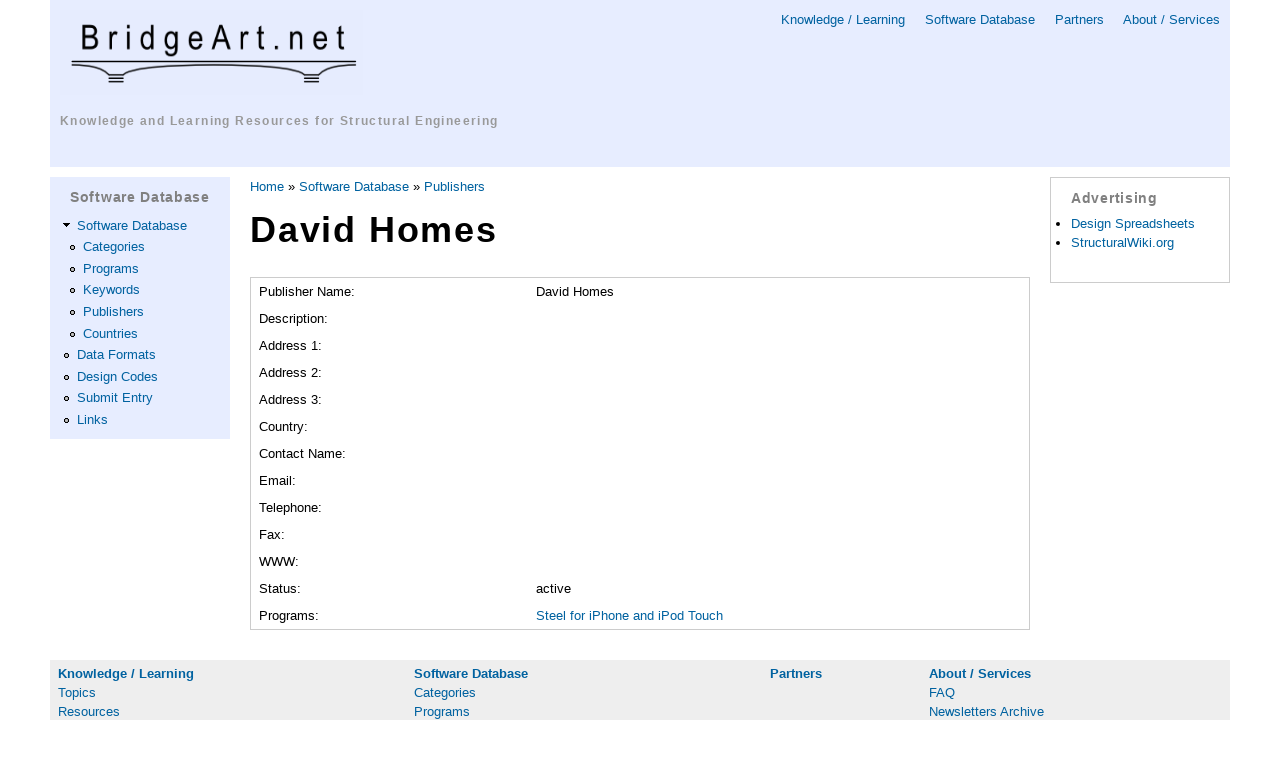

--- FILE ---
content_type: text/html; charset=utf-8
request_url: https://www.bridgeart.net/software/publishers/david-homes
body_size: 4474
content:
<!DOCTYPE html PUBLIC "-//W3C//DTD HTML+RDFa 1.1//EN">
<html lang="en" dir="ltr" version="HTML+RDFa 1.1"
  xmlns:content="http://purl.org/rss/1.0/modules/content/"
  xmlns:dc="http://purl.org/dc/terms/"
  xmlns:foaf="http://xmlns.com/foaf/0.1/"
  xmlns:og="http://ogp.me/ns#"
  xmlns:rdfs="http://www.w3.org/2000/01/rdf-schema#"
  xmlns:sioc="http://rdfs.org/sioc/ns#"
  xmlns:sioct="http://rdfs.org/sioc/types#"
  xmlns:skos="http://www.w3.org/2004/02/skos/core#"
  xmlns:xsd="http://www.w3.org/2001/XMLSchema#">
<head profile="http://www.w3.org/1999/xhtml/vocab">
  <meta http-equiv="Content-Type" content="text/html; charset=utf-8" />
<script type="text/x-mathjax-config">
MathJax.Hub.Config({
  extensions: ['tex2jax.js'],
  jax: ['input/TeX','output/HTML-CSS'],
  tex2jax: {
    inlineMath: [ ['$','$'], ['\\(','\\)'] ],
    processEscapes: true,
    processClass: 'tex2jax',
    ignoreClass: 'html'
  },
  showProcessingMessages: false,
  messageStyle: 'none'
});
</script><link rel="shortcut icon" href="https://www.bridgeart.net/system/files/ba.ico" type="image/vnd.microsoft.icon" />
<meta name="viewport" content="width=device-width, initial-scale=1, maximum-scale=1, minimum-scale=1, user-scalable=no" />
<meta name="generator" content="Drupal 7 (https://www.drupal.org)" />
<link rel="canonical" href="https://www.bridgeart.net/software/publishers/david-homes" />
<link rel="shortlink" href="https://www.bridgeart.net/node/837" />
<meta name="dcterms.title" content="David Homes" />
<meta name="dcterms.creator" content="Anonymous" />
<meta name="dcterms.date" content="2011-09-17T21:10-04:00" />
<meta name="dcterms.type" content="Text" />
<meta name="dcterms.format" content="text/html" />
<meta name="dcterms.identifier" content="https://www.bridgeart.net/software/publishers/david-homes" />
  <title>David Homes | BridgeArt.net Portal</title>  
  <style type="text/css" media="all">
@import url("https://www.bridgeart.net/modules/system/system.base.css?snghxq");
@import url("https://www.bridgeart.net/modules/system/system.menus.css?snghxq");
@import url("https://www.bridgeart.net/modules/system/system.messages.css?snghxq");
@import url("https://www.bridgeart.net/modules/system/system.theme.css?snghxq");
</style>
<style type="text/css" media="all">
@import url("https://www.bridgeart.net/modules/comment/comment.css?snghxq");
@import url("https://www.bridgeart.net/modules/field/theme/field.css?snghxq");
@import url("https://www.bridgeart.net/modules/node/node.css?snghxq");
@import url("https://www.bridgeart.net/modules/poll/poll.css?snghxq");
@import url("https://www.bridgeart.net/modules/search/search.css?snghxq");
@import url("https://www.bridgeart.net/modules/user/user.css?snghxq");
@import url("https://www.bridgeart.net/modules/forum/forum.css?snghxq");
@import url("https://www.bridgeart.net/sites/all/modules/views/css/views.css?snghxq");
</style>
<style type="text/css" media="all">
@import url("https://www.bridgeart.net/sites/all/modules/ctools/css/ctools.css?snghxq");
</style>
<style type="text/css" media="all">
@import url("https://www.bridgeart.net/sites/all/themes/omega/alpha/css/alpha-reset.css?snghxq");
@import url("https://www.bridgeart.net/sites/all/themes/omega/alpha/css/alpha-mobile.css?snghxq");
@import url("https://www.bridgeart.net/sites/all/themes/omega/alpha/css/alpha-alpha.css?snghxq");
@import url("https://www.bridgeart.net/sites/all/themes/omega/omega/css/formalize.css?snghxq");
@import url("https://www.bridgeart.net/sites/all/themes/omega/omega/css/omega-text.css?snghxq");
@import url("https://www.bridgeart.net/sites/all/themes/omega/omega/css/omega-branding.css?snghxq");
@import url("https://www.bridgeart.net/sites/all/themes/omega/omega/css/omega-menu.css?snghxq");
@import url("https://www.bridgeart.net/sites/all/themes/omega/omega/css/omega-forms.css?snghxq");
@import url("https://www.bridgeart.net/sites/all/themes/omega/omega/css/omega-visuals.css?snghxq");
@import url("https://www.bridgeart.net/sites/all/themes/omegabridgeart/css/global.css?snghxq");
</style>

<!--[if (lt IE 9)&(!IEMobile)]>
<style type="text/css" media="all">
@import url("https://www.bridgeart.net/sites/all/themes/omegabridgeart/css/omegabridgeart-alpha-default.css?snghxq");
@import url("https://www.bridgeart.net/sites/all/themes/omegabridgeart/css/omegabridgeart-alpha-default-normal.css?snghxq");
@import url("https://www.bridgeart.net/sites/all/themes/omega/alpha/css/grid/alpha_default/normal/alpha-default-normal-12.css?snghxq");
</style>
<![endif]-->

<!--[if gte IE 9]><!-->
<style type="text/css" media="all and (min-width: 740px) and (min-device-width: 740px), (max-device-width: 800px) and (min-width: 740px) and (orientation:landscape)">
@import url("https://www.bridgeart.net/sites/all/themes/omegabridgeart/css/omegabridgeart-alpha-default.css?snghxq");
@import url("https://www.bridgeart.net/sites/all/themes/omegabridgeart/css/omegabridgeart-alpha-default-narrow.css?snghxq");
@import url("https://www.bridgeart.net/sites/all/themes/omega/alpha/css/grid/alpha_default/narrow/alpha-default-narrow-12.css?snghxq");
</style>
<!--<![endif]-->

<!--[if gte IE 9]><!-->
<style type="text/css" media="all and (min-width: 980px) and (min-device-width: 980px), all and (max-device-width: 1024px) and (min-width: 1024px) and (orientation:landscape)">
@import url("https://www.bridgeart.net/sites/all/themes/omegabridgeart/css/omegabridgeart-alpha-default.css?snghxq");
@import url("https://www.bridgeart.net/sites/all/themes/omegabridgeart/css/omegabridgeart-alpha-default-normal.css?snghxq");
@import url("https://www.bridgeart.net/sites/all/themes/omega/alpha/css/grid/alpha_default/normal/alpha-default-normal-12.css?snghxq");
</style>
<!--<![endif]-->

<!--[if gte IE 9]><!-->
<style type="text/css" media="all and (min-width: 1220px)">
@import url("https://www.bridgeart.net/sites/all/themes/omegabridgeart/css/omegabridgeart-alpha-default.css?snghxq");
@import url("https://www.bridgeart.net/sites/all/themes/omegabridgeart/css/omegabridgeart-alpha-default-wide.css?snghxq");
@import url("https://www.bridgeart.net/sites/all/themes/omega/alpha/css/grid/alpha_default/wide/alpha-default-wide-12.css?snghxq");
</style>
<!--<![endif]-->
  <script type="text/javascript" src="https://www.bridgeart.net/misc/jquery.js?v=1.4.4"></script>
<script type="text/javascript" src="https://www.bridgeart.net/misc/jquery-extend-3.4.0.js?v=1.4.4"></script>
<script type="text/javascript" src="https://www.bridgeart.net/misc/jquery-html-prefilter-3.5.0-backport.js?v=1.4.4"></script>
<script type="text/javascript" src="https://www.bridgeart.net/misc/jquery.once.js?v=1.2"></script>
<script type="text/javascript" src="https://www.bridgeart.net/misc/drupal.js?snghxq"></script>
<script type="text/javascript" src="https://www.bridgeart.net/sites/all/modules/admin_menu/admin_devel/admin_devel.js?snghxq"></script>
<script type="text/javascript" src="https://www.bridgeart.net/sites/all/modules/entityreference/js/entityreference.js?snghxq"></script>
<script type="text/javascript" src="https://www.bridgeart.net/sites/all/modules/mathjax/mathjax.js?snghxq"></script>
<script type="text/javascript" src="https://cdnjs.cloudflare.com/ajax/libs/mathjax/2.7.0/MathJax.js?config=TeX-AMS-MML_HTMLorMML"></script>
<script type="text/javascript" src="https://www.bridgeart.net/sites/all/themes/omega/omega/js/jquery.formalize.js?snghxq"></script>
<script type="text/javascript" src="https://www.bridgeart.net/sites/all/themes/omega/omega/js/omega-mediaqueries.js?snghxq"></script>
<script type="text/javascript">
<!--//--><![CDATA[//><!--
jQuery.extend(Drupal.settings, {"basePath":"\/","pathPrefix":"","setHasJsCookie":0,"ajaxPageState":{"theme":"omegabridgeart","theme_token":"6K-kiJJJXan96uq7xMeC5C4Vfb-7Eb34XdIoSGT3mrU","js":{"misc\/jquery.js":1,"misc\/jquery-extend-3.4.0.js":1,"misc\/jquery-html-prefilter-3.5.0-backport.js":1,"misc\/jquery.once.js":1,"misc\/drupal.js":1,"sites\/all\/modules\/admin_menu\/admin_devel\/admin_devel.js":1,"sites\/all\/modules\/entityreference\/js\/entityreference.js":1,"sites\/all\/modules\/mathjax\/mathjax.js":1,"https:\/\/cdnjs.cloudflare.com\/ajax\/libs\/mathjax\/2.7.0\/MathJax.js?config=TeX-AMS-MML_HTMLorMML":1,"sites\/all\/themes\/omega\/omega\/js\/jquery.formalize.js":1,"sites\/all\/themes\/omega\/omega\/js\/omega-mediaqueries.js":1},"css":{"modules\/system\/system.base.css":1,"modules\/system\/system.menus.css":1,"modules\/system\/system.messages.css":1,"modules\/system\/system.theme.css":1,"modules\/comment\/comment.css":1,"modules\/field\/theme\/field.css":1,"modules\/node\/node.css":1,"modules\/poll\/poll.css":1,"modules\/search\/search.css":1,"modules\/user\/user.css":1,"modules\/forum\/forum.css":1,"sites\/all\/modules\/views\/css\/views.css":1,"sites\/all\/modules\/ctools\/css\/ctools.css":1,"sites\/all\/themes\/omega\/alpha\/css\/alpha-reset.css":1,"sites\/all\/themes\/omega\/alpha\/css\/alpha-mobile.css":1,"sites\/all\/themes\/omega\/alpha\/css\/alpha-alpha.css":1,"sites\/all\/themes\/omega\/omega\/css\/formalize.css":1,"sites\/all\/themes\/omega\/omega\/css\/omega-text.css":1,"sites\/all\/themes\/omega\/omega\/css\/omega-branding.css":1,"sites\/all\/themes\/omega\/omega\/css\/omega-menu.css":1,"sites\/all\/themes\/omega\/omega\/css\/omega-forms.css":1,"sites\/all\/themes\/omega\/omega\/css\/omega-visuals.css":1,"sites\/all\/themes\/omegabridgeart\/css\/global.css":1,"ie::normal::sites\/all\/themes\/omegabridgeart\/css\/omegabridgeart-alpha-default.css":1,"ie::normal::sites\/all\/themes\/omegabridgeart\/css\/omegabridgeart-alpha-default-normal.css":1,"ie::normal::sites\/all\/themes\/omega\/alpha\/css\/grid\/alpha_default\/normal\/alpha-default-normal-12.css":1,"narrow::sites\/all\/themes\/omegabridgeart\/css\/omegabridgeart-alpha-default.css":1,"narrow::sites\/all\/themes\/omegabridgeart\/css\/omegabridgeart-alpha-default-narrow.css":1,"sites\/all\/themes\/omega\/alpha\/css\/grid\/alpha_default\/narrow\/alpha-default-narrow-12.css":1,"normal::sites\/all\/themes\/omegabridgeart\/css\/omegabridgeart-alpha-default.css":1,"normal::sites\/all\/themes\/omegabridgeart\/css\/omegabridgeart-alpha-default-normal.css":1,"sites\/all\/themes\/omega\/alpha\/css\/grid\/alpha_default\/normal\/alpha-default-normal-12.css":1,"wide::sites\/all\/themes\/omegabridgeart\/css\/omegabridgeart-alpha-default.css":1,"wide::sites\/all\/themes\/omegabridgeart\/css\/omegabridgeart-alpha-default-wide.css":1,"sites\/all\/themes\/omega\/alpha\/css\/grid\/alpha_default\/wide\/alpha-default-wide-12.css":1}},"omega":{"layouts":{"primary":"normal","order":["narrow","normal","wide"],"queries":{"narrow":"all and (min-width: 740px) and (min-device-width: 740px), (max-device-width: 800px) and (min-width: 740px) and (orientation:landscape)","normal":"all and (min-width: 980px) and (min-device-width: 980px), all and (max-device-width: 1024px) and (min-width: 1024px) and (orientation:landscape)","wide":"all and (min-width: 1220px)"}}}});
//--><!]]>
</script>
  <!--[if lt IE 9]><script src="http://html5shiv.googlecode.com/svn/trunk/html5.js"></script><![endif]-->
  
<script data-ad-client="ca-pub-7395751676221911" async src="https://pagead2.googlesyndication.com/pagead/js/adsbygoogle.js"></script>
 
</head>
<body class="html not-front not-logged-in page-node page-node- page-node-837 node-type-publisher context-software">
  <div id="skip-link">
    <a href="#main-content" class="element-invisible element-focusable">Skip to main content</a>
  </div>
    <div class="page clearfix" id="page">
      <header id="section-header" class="section section-header">
  <div id="zone-branding-wrapper" class="zone-wrapper zone-branding-wrapper clearfix">  
  <div id="zone-branding" class="zone zone-branding clearfix container-12">
    <div class="grid-12 region region-branding" id="region-branding">
  <div class="region-inner region-branding-inner">
        <div class="block block-block block-4 block-block-4 odd block-without-title" id="block-block-4">
  <div class="block-inner clearfix">
                
    <div class="content clearfix">
      


<!-- ========== GOOGLE DOUBLECLICK TENLINK ADS ========== -->


<!-- ========== TEN LINKS AD ========== -->

    </div>
  </div>
</div>  </div>
</div>  </div>
</div><div id="zone-menu-wrapper" class="zone-wrapper zone-menu-wrapper clearfix">  
  <div id="zone-menu" class="zone zone-menu clearfix container-12">
    <div class="grid-12 region region-menu" id="region-menu">
  <div class="region-inner region-menu-inner">
        <div class="block block-block block-18 block-block-18 odd block-without-title" id="block-block-18">
  <div class="block-inner clearfix">
                
    <div class="content clearfix">
      <div>

<!-- Google tag (gtag.js) -->
<script async src="https://www.googletagmanager.com/gtag/js?id=UA-255059-1"></script>
<script>
  window.dataLayer = window.dataLayer || [];
  function gtag(){dataLayer.push(arguments);}
  gtag('js', new Date());

  gtag('config', 'UA-255059-1');
</script>


<div class="primary-links">
<a href="/kb">Knowledge / Learning</a> &nbsp;&nbsp;&nbsp;
<a href="/software">Software Database</a> &nbsp;&nbsp;&nbsp;
<a href="/partners">Partners</a> &nbsp;&nbsp;&nbsp;
<a href="/about">About / Services</a><br />
<!--
<div style="text-align: right"><a href="/user">Login</a> |
<a href="/register">Register</a></div>
-->
</div>


<div class="logo">
  <a href="/"><img style="border: 0px" src="/figs/ba-logo2.png" alt="BridgeArt Logo" width="303" height="85" /></a><br />
  <h2 class="logo"><a href="/">Knowledge and Learning Resources for Structural Engineering</a></h2>
</div>

</div>

<br style="clear: both" />    </div>
  </div>
</div>  </div>
</div>
  </div>
</div></header>    
      <section id="section-content" class="section section-content">
  <div id="zone-content-wrapper" class="zone-wrapper zone-content-wrapper clearfix">  
  <div id="zone-content" class="zone zone-content clearfix container-12">
        <aside class="grid-2 region region-sidebar-first" id="region-sidebar-first">
  <div class="region-inner region-sidebar-first-inner">
    <section class="block block-menu block-menu-software-database block-menu-menu-software-database odd" id="block-menu-menu-software-database">
  <div class="block-inner clearfix">
              <h2 class="block-title">Software Database</h2>
            
    <div class="content clearfix">
      <ul class="menu"><li class="first expanded"><a href="/software" title="">Software Database</a><ul class="menu"><li class="first leaf"><a href="/software/categories" title="">Categories</a></li>
<li class="leaf"><a href="/software/programs" title="">Programs</a></li>
<li class="leaf"><a href="/software/keywords" title="">Keywords</a></li>
<li class="leaf"><a href="/software/publishers" title="">Publishers</a></li>
<li class="last leaf"><a href="/software/countries" title="">Countries</a></li>
</ul></li>
<li class="leaf"><a href="/software/data-formats" title="">Data Formats</a></li>
<li class="leaf"><a href="/software/design-codes" title="">Design Codes</a></li>
<li class="leaf"><a href="/software/submit-entry" title="">Submit Entry</a></li>
<li class="last leaf"><a href="/software/links" title="">Links</a></li>
</ul>    </div>
  </div>
</section>  </div>
</aside><div class="grid-8 region region-content" id="region-content">
  <div class="region-inner region-content-inner">
    <a id="main-content"></a>
          <div id="breadcrumb"><h2 class="element-invisible">You are here</h2><div class="breadcrumb"><a href="/">Home</a> » <a href="/software">Software Database</a> » <a href="/software/publishers">Publishers</a></div></div>
                    <h1 class="title" id="page-title">David Homes</h1>
                        <div class="block block-system block-main block-system-main odd block-without-title" id="block-system-main">
  <div class="block-inner clearfix">
                
    <div class="content clearfix">
      

<table>
   
   <tr>
      <td>Publisher&nbsp;Name:</td>
      <td>
         David Homes      </td>
   </tr>
   
      
   <tr>
      <td valign="top">Description:</td>
      <td>
               </td>
   </tr>
   
   <tr>
      <td>Address 1:</td>
      <td>
               </td>
   </tr>
   
   <tr>
      <td>Address 2:</td>
      <td>
               </td>
   </tr>

   <tr>
      <td>Address 3:</td>
      <td>
               </td>
   </tr>
   
   <tr>
      <td>Country:</td>
      <td>
               </td>
   </tr>
   
   <tr>
      <td>Contact&nbsp;Name:</td>
      <td>
               </td>
   </tr>
   
   <tr>
      <td>Email:</td>
      <td>
               </td>
   </tr>   

   <tr>
      <td>Telephone:</td>
      <td>
               </td>
   </tr>
   
   <tr>
      <td>Fax:</td>
      <td>
               </td>
   </tr>

   <tr>
      <td>WWW:</td>
      <td>
               </td>
   </tr>
   
   <tr>
      <td>Status:</td>
      <td>
         <div class="field field-name-field-publisher-status field-type-list-text field-label-hidden"><div class="field-items"><div class="field-item even">active</div></div></div>      </td>
   </tr>
   
   <tr>
      <td valign="top">Programs:</td>
      <td>
         <div class="view view-publishers-software view-id-publishers_software view-display-id-default view-dom-id-5a3c3f8fce4a4141c04bb465b731c552">
        
  
  
      <div class="view-content">
        <div class="views-row views-row-1 views-row-odd views-row-first views-row-last">
      
  <div class="views-field views-field-title">        <span class="field-content"><a href="/software/programs/steel-iphone">Steel for iPhone and iPod Touch</a></span>  </div>  </div>
    </div>
  
  
  
  
  
  
</div>      </td>
   </tr>
   
</table>    </div>
  </div>
</div>      </div>
</div><aside class="grid-2 region region-sidebar-second" id="region-sidebar-second">
  <div class="region-inner region-sidebar-second-inner">
    <section class="block block-block block-1 block-block-1 odd" id="block-block-1">
  <div class="block-inner clearfix">
              <h2 class="block-title">Advertising</h2>
            
    <div class="content clearfix">
      <ul>
<li><a href="http://www.designspreadsheets.com">Design Spreadsheets</a></li>
<li><a href="http://www.structuralwiki.org">StructuralWiki.org</a></li>
</ul>
    </div>
  </div>
</section>  </div>
</aside>  </div>
</div></section>    
  
      <footer id="section-footer" class="section section-footer">
  <div id="zone-footer-wrapper" class="zone-wrapper zone-footer-wrapper clearfix">  
  <div id="zone-footer" class="zone zone-footer clearfix container-12">
    <div class="grid-12 region region-footer-first" id="region-footer-first">
  <div class="region-inner region-footer-first-inner">
    <div class="block block-block block-3 block-block-3 odd block-without-title" id="block-block-3">
  <div class="block-inner clearfix">
                
    <div class="content clearfix">
      <table class="footer" cellpadding="30px">
  <tr>
    <td align="left">
      <strong><a href="/kb">Knowledge / Learning</a></strong><br />
      <a href="/topics">Topics</a><br />
      <a href="/resources">Resources</a><br />
      <a href="/articles">Articles</a><br />
    </td>
    <td align="left">
      <strong><a href="/software">Software Database</a></strong><br />
      <a href="/software/categories">Categories</a><br />
      <a href="/software/programs">Programs</a><br />
      <a href="/software/keywords">Keywords</a><br />
      <a href="/software/publishers">Publishers</a><br />
      <a href="/software/countries">Countries</a><br />      
      <a href="/software/data-formats">Data Formats</a><br />
      <a href="/software/design-codes">Design Codes</a><br />
      <a href="/software/submit-entry">Submit or Update Entry</a><br />
      <a href="/software/links">Links</a><br />
    </td>
    <td align="left">
      <strong><a href="/partners">Partners</a></strong><br />
      <!--<a href="/links/links_directory.php">Links Directory</a><br />-->
      
    </td>
    <td align="left">
      <strong><a href="/about">About / Services</a></strong><br />
      <a href="/about/faq">FAQ</a><br />
      <!--<a href="/contact">Contact</a><br />-->
      <!--<a href="/newsletter/subscriptions">Newsletter Subscription</a><br />-->
      <a href="/news/archive">Newsletters Archive</a><br />
      <a href="/sitemap">Sitemap</a><br />
      <a href="/advertising">Advertising</a><br />
      <a href="/privacy-policy">Privacy Policy</a>
    </td>
  </tr>
</table>

<hr style="color: #aaaaaa"/>

<div style="text-align: center">
      Copyright &copy; 2004-2026      <a href="http://www.bridgeart.net">BridgeArt.net</a>
</div>

<!--
<table class="footer-no2">
  <tr>
    <td style="width: 25%">
    </td>
    <td style="width: 50%">
      Copyright &copy; 2004-2026      <a href="http://www.bridgeart.net">BridgeArt.net</a>
    </td>
    <td style="width: 25%; text-align: right">
      Site by <a href="http://www.longtailgroup.com/services">Long Tail Group</a>
    </td>
  </tr>
</table>
-->    </div>
  </div>
</div>  </div>
</div>  </div>
</div></footer>  </div>  </body>
</html>

--- FILE ---
content_type: text/html; charset=utf-8
request_url: https://www.google.com/recaptcha/api2/aframe
body_size: 266
content:
<!DOCTYPE HTML><html><head><meta http-equiv="content-type" content="text/html; charset=UTF-8"></head><body><script nonce="inbd2CAJt47xeIv5B8NY8Q">/** Anti-fraud and anti-abuse applications only. See google.com/recaptcha */ try{var clients={'sodar':'https://pagead2.googlesyndication.com/pagead/sodar?'};window.addEventListener("message",function(a){try{if(a.source===window.parent){var b=JSON.parse(a.data);var c=clients[b['id']];if(c){var d=document.createElement('img');d.src=c+b['params']+'&rc='+(localStorage.getItem("rc::a")?sessionStorage.getItem("rc::b"):"");window.document.body.appendChild(d);sessionStorage.setItem("rc::e",parseInt(sessionStorage.getItem("rc::e")||0)+1);localStorage.setItem("rc::h",'1769084506192');}}}catch(b){}});window.parent.postMessage("_grecaptcha_ready", "*");}catch(b){}</script></body></html>